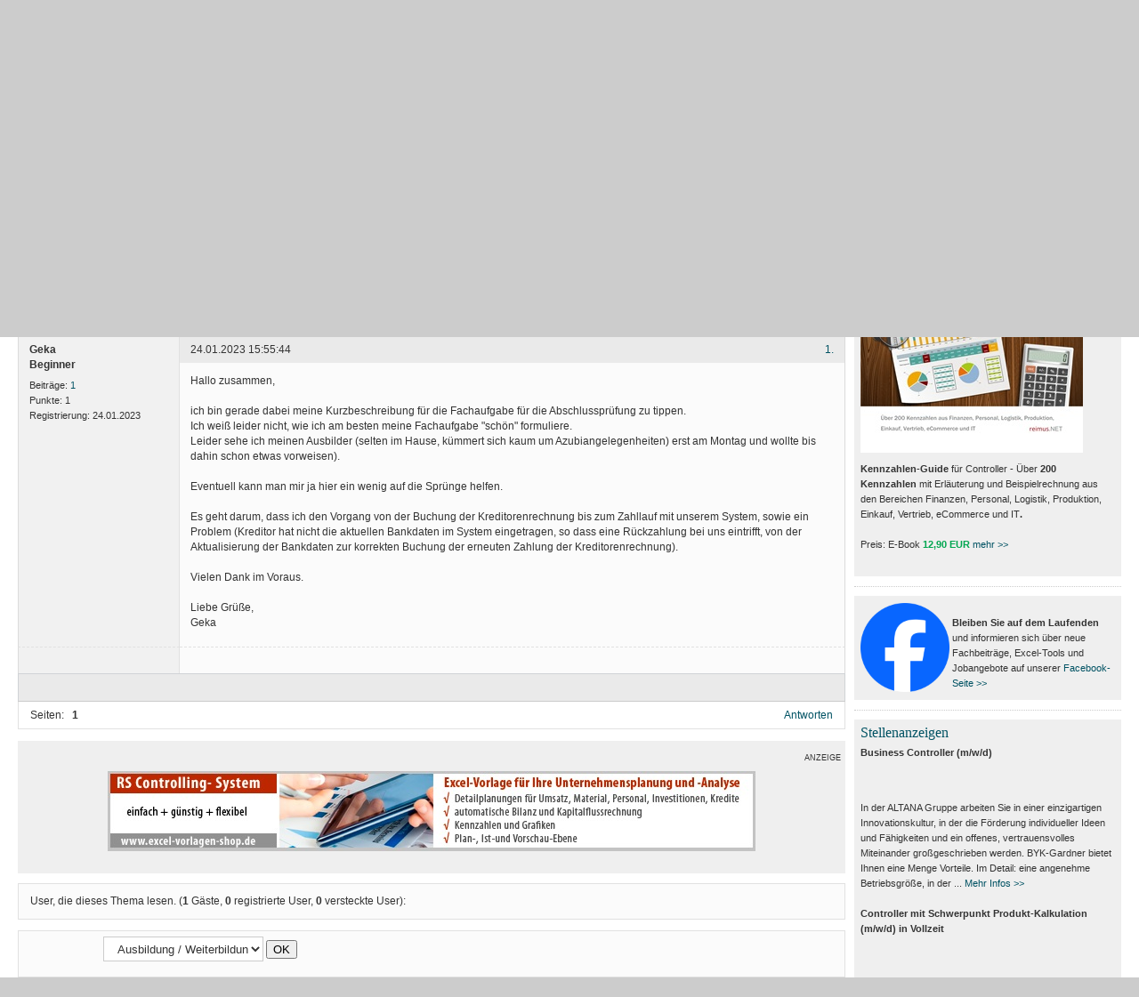

--- FILE ---
content_type: text/html; charset=UTF-8
request_url: https://www.rechnungswesen-portal.de/Forum/messages/ausbildung-weiterbildung-buchhalter-bilanzbuchhalter::37/kurzbeschreibung-fuer-die-fachaufgabe-abschlusspruefung-ihk::14974/message52717/
body_size: 18705
content:
<!DOCTYPE html  >
<html xmlns="https://www.w3.org/1999/xhtml" lang="de">
<head>
	<meta name="viewport" content="width=device-width, initial-scale=1.0" />
	<meta http-equiv="Content-Type" content="text/html; charset=UTF-8" />
<meta name="robots" content="index, follow" />
<meta name="keywords" content="Abschlussprüfung Fachaufgabe Kurzbeschreibung" />
<meta name="description" content="Thema der Fachaufgabe" />
<script type="e79884d3bc758c696e618d5c-text/javascript" data-skip-moving="true">(function(w, d, n) {var cl = "bx-core";var ht = d.documentElement;var htc = ht ? ht.className : undefined;if (htc === undefined || htc.indexOf(cl) !== -1){return;}var ua = n.userAgent;if (/(iPad;)|(iPhone;)/i.test(ua)){cl += " bx-ios";}else if (/Windows/i.test(ua)){cl += ' bx-win';}else if (/Macintosh/i.test(ua)){cl += " bx-mac";}else if (/Linux/i.test(ua) && !/Android/i.test(ua)){cl += " bx-linux";}else if (/Android/i.test(ua)){cl += " bx-android";}cl += (/(ipad|iphone|android|mobile|touch)/i.test(ua) ? " bx-touch" : " bx-no-touch");cl += w.devicePixelRatio && w.devicePixelRatio >= 2? " bx-retina": " bx-no-retina";var ieVersion = -1;if (/AppleWebKit/.test(ua)){cl += " bx-chrome";}else if (/Opera/.test(ua)){cl += " bx-opera";}else if (/Firefox/.test(ua)){cl += " bx-firefox";}ht.className = htc ? htc + " " + cl : cl;})(window, document, navigator);</script>


<link href="/bitrix/cache/css/s2/fm_tpl1_responsive/page_6348591d00e291036a8955b6a18336af/page_6348591d00e291036a8955b6a18336af_v1.css?175751058334253" type="text/css"  rel="stylesheet" />
<link href="/bitrix/cache/css/s2/fm_tpl1_responsive/template_3658bd93d0075a119722a315a28efde9/template_3658bd93d0075a119722a315a28efde9_v1.css?175751058391809" type="text/css"  data-template-style="true" rel="stylesheet" />







<!--[if IE 6]><link type="text/css" href="/bitrix/templates/fm_tpl1_responsive/template_styles_ie6.css" rel="stylesheet" /><![endif]-->
	<title>Kurzbeschreibung für die Fachaufgabe Abschlussprüfung IHK</title>

    <!-- Cloudflare Web Analytics -->
<!-- End Cloudflare Web Analytics -->


</head>
<body>
<div id="panel"></div>


<!--'start_frame_cache_y0XwfU'--><!--'end_frame_cache_y0XwfU'-->
<div id="cp_outer">

	
		<div class="top-banners">
				<div class="banner-bigsize">
			<!--'start_frame_cache_2DJmFo'--><!--'end_frame_cache_2DJmFo'-->		</div> <!-- End of .banner-bigsize -->

				<div class="skyscraper">
		  	<!--'start_frame_cache_ALOAcH'--><!--'end_frame_cache_ALOAcH'-->		</div> <!-- End of .skyscraper -->
	</div> <!-- End of .top-banners -->


  <div id="cp_inner">
    <div id="container_header">


	<div class="header_top">
		<div class="cp-logo">
			<a href="/"><span class="cp-rot">Rechnungswesen</span>
			<span class="cp-grau">-Portal.de</span></a>
			<h2>Alles zum Thema Rechnungswesen</h2>
			<!-- <img src="" width="" height="" alt="ControllingPortal.de" title="ControllingPortal.de - Alles &uumle;ber Controlling" /> -->
			<div class="banner_header_logo">
							</div>
		</div>
        <div id="search">
        	
			<div class="top_search">
				<form method="get" action="/Suche/search.php">
				  <input name="q" type="text" size="30" class="input_text" />
				  <input name="goButton" type="submit" class="submit" value="Suche" />
				</form>
			</div>
        </div>

        <div id="content_home">
        	<!--'start_frame_cache_LkGdQn'-->
<div class="menu_top-right">
<a href="/register/index.php">Mitglied werden</a><span class="divider">|</span><a href="/premium/">Premium-Bereich</a><span class="divider">|</span><a href="/Mitmachen/autoren.php">Autoren</a><span class="divider">|</span><a href="/Werbung/Buchen/">Werbung buchen</a><span class="divider">|</span></div>
<!--'end_frame_cache_LkGdQn'-->        	<a href="/personal/" class="link-login" title="Login">Login</a>
						        </div>
	</div> <!-- End .header_top -->

	<div id="main_nav">
		<!--'start_frame_cache_XEVOpk'-->
<ul id="horizontal-multilevel-menu">

	
				
						<li class="root-item"><a href="/News/" class="root-item">News</a>
			<ul>
		
					
		
	
							
										<li><a href="/News/index.php">Buchhalter-News</a></li>
						
					
	
							
										<li><a href="/News/Archiv/">Archiv</a></li>
						
					
	
							
										<li><a href="/News/News%20eintragen1/">News eintragen</a></li>
						
					
	
							
										<li class=" item-last"><a href="/Werbung/Newsletter/">Newsletter</a></li>
						
					
					</ul></li>	
							
										<li class="root-item-selected"><a href="/Forum/" class="root-item-selected">Forum</a></li>
			
									
					
	
				
						<li class="root-item"><a href="/Fachinfo/" class="root-item">Fachinfo</a>
			<ul>
		
					
		
	
							
										<li><a href="/Fachinfo/Grundlagen/">Grundlagen</a></li>
						
					
	
							
										<li><a href="/Fachinfo/Buchungssaetze/">Buchungssätze</a></li>
						
					
	
							
										<li><a href="/Fachinfo/Anlagevermoegen/">Anlagevermoegen</a></li>
						
					
	
							
										<li><a href="/Fachinfo/Umlaufvermoegen/">Umlaufvermoegen</a></li>
						
					
	
							
										<li><a href="/Fachinfo/Eigenkapital/">Eigenkapital</a></li>
						
					
	
							
										<li><a href="/Fachinfo/Rueckstellungen/">Rueckstellungen</a></li>
						
					
	
							
										<li><a href="/Fachinfo/Verbindlichkeiten/">Verbindlichkeiten</a></li>
						
					
	
							
										<li><a href="/Fachinfo/RAP-und-SoPo/">RAP und SoPo</a></li>
						
					
	
							
										<li><a href="/Fachinfo/Jahresabschluss/">Jahresabschluss</a></li>
						
					
	
							
										<li><a href="/Fachinfo/IAS--IFRS--US-GAAP/">IAS/ IFRS/ US-GAAP</a></li>
						
					
	
							
										<li><a href="/Fachinfo/Konsolidierung/">Konsolidierung</a></li>
						
					
	
							
										<li><a href="/Fachinfo/Steuern/">Steuern</a></li>
						
					
	
							
										<li><a href="/Fachinfo/Umsatzsteuer/">Umsatzsteuer</a></li>
						
					
	
							
										<li><a href="/Fachinfo/Firmenwagen-Fahrtenbuch/">Firmenwagen / Fahrtenbuch</a></li>
						
					
	
							
										<li><a href="/Fachinfo/Betriebspruefung/">Betriebspruefung</a></li>
						
					
	
							
										<li><a href="/Fachinfo/Interne-Revision/">Interne Revision</a></li>
						
					
	
							
										<li><a href="/Fachinfo/ERP-Software/">ERP-Software</a></li>
						
					
	
							
										<li><a href="/Fachinfo/Gesetze/">Gesetze</a></li>
						
					
	
							
										<li><a href="/Fachinfo/Arbeitsmarkt/">Arbeitsmarkt</a></li>
						
					
	
							
										<li><a href="/Fachinfo/Bilanzbegriffe/">Bilanzbegriffe</a></li>
						
					
	
							
										<li><a href="/Fachinfo/artikel-serien/">Artikel-Serien</a></li>
						
					
	
							
										<li class=" item-last"><a href="/Fachinfo/Glossar/">Stichwortverzeichnis</a></li>
						
					
					</ul></li>	
				
						<li class="root-item"><a href="/Marktplatz/" class="root-item">Marktplatz</a>
			<ul>
		
					
		
	
							
										<li><a href="/Marktplatz/index.php">Marktplatz-Übersicht</a></li>
						
					
	
							
										<li><a href="/Marktplatz/Software/">Software</a></li>
						
					
	
							
										<li><a href="/Marktplatz/Excel-Tools/">Excel-Tools</a></li>
						
					
	
							
										<li><a href="/Marktplatz/Seminare/">Seminare</a></li>
						
					
	
							
										<li><a href="/Marktplatz/Tagungen/">Tagungen</a></li>
						
					
	
							
										<li><a href="/Marktplatz/Stellenmarkt/">Stellenmarkt</a></li>
						
					
	
							
										<li><a href="/Marktplatz/Inkassobueros/">Inkassobüros</a></li>
						
					
	
							
										<li><a href="/Marktplatz/Firmenauskunft/">Firmenauskunft</a></li>
						
					
	
							
										<li><a href="/Marktplatz/Buecher/">Bücher</a></li>
						
					
	
							
										<li><a href="/Marktplatz/Zeitschriften/">Zeitschriften</a></li>
						
					
	
							
										<li><a href="/Marktplatz/Verbaende/">Verbände</a></li>
						
					
	
							
										<li class=" item-last"><a href="/Werbung/Buchen/">Eintrag buchen</a></li>
						
					
					</ul></li>	
							
										<li class="root-item"><a href="/Marktplatz/Stellenmarkt/" class="root-item">Karriere / Stellenmarkt</a></li>
			
									
					
	
							
										<li class="root-item"><a href="/Marktplatz/Excel-Tools/" class="root-item">Excel-Vorlagen</a></li>
			
									
					
	
							
										<li class="root-item"><a href="/Fachinfo/Glossar/" class="root-item">Glossar</a></li>
			
									
					</ul><!--'end_frame_cache_XEVOpk'-->		<a href="#" id="main_nav_toggle"><i class="bars"></i></a>
    </div> <!-- End #main_nav -->

</div> <!-- End #container_header -->

	<div class="banner_header_top_wrapper">
                <!--'start_frame_cache_MoecjV'--><!--'end_frame_cache_MoecjV'-->        		<div class="clear"></div>
    </div> <!-- End of .banner_header_top_wrapper -->
      <div class="container_body forum">
        <div class="banner_content_top">
                    </div> <!-- End of .banner_content_top -->
        <div id="container_center">
            <div class="content_center">
            				<!-- show breadcrumbs -->
				<div class="breadcrumb">
			    <a href="/" title="Home">Home</a> / <a href="/Forum/" title="Forum">Forum</a> / <a href="/Forum/group1/" title="Allgemeine Foren">Allgemeine Foren</a> / <a href="/Forum/ausbildung-weiterbildung-buchhalter-bilanzbuchhalter::37/" title="Ausbildung / Weiterbildung Buchhalter / Bilanzbuchhalter">Ausbildung / Weiterbildung Buchhalter / Bilanzbuchhalter</a> / Kurzbeschreibung für die Fachaufgabe Abschlussprüfung IHK	  			</div> <!-- End of .breadcrumbs -->

              <h1>Kurzbeschreibung für die Fachaufgabe Abschlussprüfung IHK</h1>


<blockquote><blockquote> </blockquote></blockquote>        <div class="forum-info-box forum-menu-box">
	<div class="forum-info-box-inner">
		        	<span class="forum-menu-item forum-menu-newtopics"><a href="?login=yes" title="Login">Login</a>&nbsp;</span>
        	<span class="forum-menu-item forum-menu-newtopics"><a href="/register/index.php" title="Registrieren">Registrieren</a>&nbsp;</span>
   		<span class="forum-menu-item forum-menu-item-first forum-menu-search"><a href="/Forum/search/"><span>Suchen</span></a>&nbsp;</span>
		<span class="forum-menu-item  forum-menu-users"><a href="/Forum/users/"><span>User</span></a>&nbsp;</span>
		<span class="forum-menu-item forum-menu-item-last forum-menu-rules"><a href="/Forum/rules/"><span>Regeln</span></a>&nbsp;</span>
	</div>
        <div class="new-topic-menu">
        <form method="post" id="forumlist_form" onsubmit="if (!window.__cfRLUnblockHandlers) return false; location.href = $(this).find('select option:selected').val()+'?register=Y'; return false;" data-cf-modified-e79884d3bc758c696e618d5c-="">
                <span>Neues Thema in folgender Kategorie</span>
            <select required name="forumlist">
                <option value=""></option>
                                <option value="/Forum/topic/add/kommentare-fuer-fachinfo::7/">Kommentare für Fachinfo</option>
                                <option value="/Forum/topic/add/kommentare-fuer-news::8/">Kommentare für News</option>
                                <option value="/Forum/topic/add/nutzermeinungen-anregungen::23/">Nutzermeinungen / Anregungen</option>
                                <option value="/Forum/topic/add/grundlagen-rechnungswesen::24/">Grundlagen Rechnungswesen</option>
                                <option value="/Forum/topic/add/jahresabschluss-anhang-und-lagebericht::25/">Jahresabschluss, Anhang und Lagebericht</option>
                                <option value="/Forum/topic/add/ias-ifrs-us-gaap::26/">IAS / IFRS / US-GAAP</option>
                                <option value="/Forum/topic/add/sonstige-steuern-steuerrecht-allgemein::27/">Sonstige Steuern / Steuerrecht allgemein</option>
                                <option value="/Forum/topic/add/rueckstellungen-und-ruecklagen::28/">Rückstellungen und Rücklagen</option>
                                <option value="/Forum/topic/add/sonstiges::29/">Sonstiges</option>
                                <option value="/Forum/topic/add/abschreibungen-und-afa-tabellen::30/">Abschreibungen und AfA Tabellen</option>
                                <option value="/Forum/topic/add/einnahmen-ueberschuss-rechnung-euer::31/">Einnahmen-Überschuss-Rechnung (EÜR)</option>
                                <option value="/Forum/topic/add/rechnungswesen-software::32/">Rechnungswesen Software</option>
                                <option value="/Forum/topic/add/buchhalters-arbeitswelt::34/">Buchhalter´s Arbeitswelt</option>
                                <option value="/Forum/topic/add/office-anwendungen-excel-word::35/">Office-Anwendungen (Excel, Word ...)</option>
                                <option value="/Forum/topic/add/buchungssaetze::36/">Buchungssätze</option>
                                <option value="/Forum/topic/add/ausbildung-weiterbildung-buchhalter-bilanzbuchhalter::37/">Ausbildung / Weiterbildung Buchhalter / Bilanzbuchhalter</option>
                                <option value="/Forum/topic/add/lohn-und-gehaltsabrechnung::38/">Lohn- und Gehaltsabrechnung</option>
                                <option value="/Forum/topic/add/konzernrechnungslegung-konsolidierung::78/">Konzernrechnungslegung / Konsolidierung</option>
                                <option value="/Forum/topic/add/umsatzsteuer::96/">Umsatzsteuer</option>
                                <option value="/Forum/topic/add/ertragssteuern::97/">Ertragssteuern</option>
                            </select>
            <input type="submit" value="anlegen">
        </form>
    </div>
</div>
<div class="forum-breadcrumb forum-breadcrumb-top"><span class="forum-crumb-item forum-crumb-first"><a href="/Forum/" title="Forum">Forum</a></span> <span class="forum-crumb-item"> <span>&raquo;&nbsp;</span><a href="/Forum/group1/" title="Allgemeine Foren">Allgemeine Foren</a></span> <span class="forum-crumb-item"> <span>&raquo;&nbsp;</span><a href="/Forum/ausbildung-weiterbildung-buchhalter-bilanzbuchhalter::37/" title="Ausbildung / Weiterbildung Buchhalter / Bilanzbuchhalter">Ausbildung / Weiterbildung Buchhalter / Bilanzbuchhalter</a></span></div> <!--'start_frame_cache_5YgOFQ'--><div class="forum-navigation-box forum-navigation-top">
	<div class="forum-page-navigation">
			<span class="forum-page-title">Seiten:</span>
		<span class="forum-page-first forum-page-current">1</span>
	</div>
<div class="forum-new-post">
		<a href="/Forum/messages/ausbildung-weiterbildung-buchhalter-bilanzbuchhalter::37/kurzbeschreibung-fuer-die-fachaufgabe-abschlusspruefung-ihk::14974/message52717/index.php?register=Y"><span>Antworten</span></a>
	</div>
		<div class="forum-clear-float"></div>
</div>
<div class="forum-header-box">
	<div class="forum-header-options">
	</div>
	<div class="forum-header-title"><span>
Kurzbeschreibung für die Fachaufgabe Abschlussprüfung IHK, Thema der Fachaufgabe	</span></div>





</div>

<div class="forum-block-container">
	<div class="forum-block-outer">
		<div class="forum-block-inner">
			<table cellspacing="0" border="0" class="forum-post-table forum-post-first forum-post-last forum-post-odd " id="message52717">
				<tbody>
					<tr>
						<td class="forum-cell-user">
							<div class="forum-user-info">
								<div class="forum-user-name"><span>Geka</span></div>
								<div class="forum-user-guest-avatar"><!-- ie --></div>
								<div class="forum-user-status forum-user-RESIDENT-status"><span>Beginner</span></div>
								<div class="forum-user-additional">
									<span>Beiträge: <span><a href="/Forum/user/45609/post/all/">1</a></span></span>
									<span>Punkte: <span>1</span></span>
									<span>Registrierung: <span>24.01.2023</span></span>
								</div>
							</div>
						</td>
						<td class="forum-cell-post">
							<div class="forum-post-date">
								<div class="forum-post-number"><a href="//www.rechnungswesen-portal.de/Forum/messages/ausbildung-weiterbildung-buchhalter-bilanzbuchhalter::37/kurzbeschreibung-fuer-die-fachaufgabe-abschlusspruefung-ihk::14974/message52717/#message52717" onclick="if (!window.__cfRLUnblockHandlers) return false; prompt(oText['ml'], this.href); return false;" title="Link" rel="nofollow" data-cf-modified-e79884d3bc758c696e618d5c-="">1.</a></div>
								<span>24.01.2023 15:55:44</span>
							</div>
							<div class="forum-post-entry">
								<div class="forum-post-text" id="message_text_52717">Hallo zusammen, <br /><br />ich bin gerade dabei meine Kurzbeschreibung für die Fachaufgabe für die Abschlussprüfung zu tippen. <br />Ich weiß leider nicht, wie ich am besten meine Fachaufgabe "schön" formuliere. <br />Leider sehe ich meinen Ausbilder (selten im Hause, kümmert sich kaum um Azubiangelegenheiten) erst am Montag und wollte bis dahin schon etwas vorweisen).<br /><br />Eventuell kann man mir ja hier ein wenig auf die Sprünge helfen.<br /><br />Es geht darum, dass ich den Vorgang von der Buchung der Kreditorenrechnung bis zum Zahllauf mit unserem System, sowie ein Problem (Kreditor hat nicht die aktuellen Bankdaten im System eingetragen, so dass eine Rückzahlung bei uns eintrifft, von der Aktualisierung der Bankdaten zur korrekten Buchung der erneuten Zahlung der Kreditorenrechnung).<br /><br />Vielen Dank im Voraus. <br /><br />Liebe Grüße, <br />Geka</div>
							</div>
						</td>
					</tr>
					<tr>
						<td class="forum-cell-contact">
							<div class="forum-contact-links">
&nbsp;
							</div>
						</td>
						<td class="forum-cell-actions">
							<div class="forum-action-links">
							&nbsp;
							</div>
						</td>
					</tr>
				</tbody>
				 <tfoot>
					<tr>
						<td colspan="5" class="forum-column-footer">
							<div class="forum-footer-inner">
							&nbsp;
							</div>
						</td>
					</tr>
				</tfoot>
			</table>
		</div>
	</div>
</div>
<div class="forum-navigation-box forum-navigation-bottom">
	<div class="forum-page-navigation">
			<span class="forum-page-title">Seiten:</span>
		<span class="forum-page-first forum-page-current">1</span>
	</div>

	
<div class="forum-new-post">
		<a href="/Forum/messages/ausbildung-weiterbildung-buchhalter-bilanzbuchhalter::37/kurzbeschreibung-fuer-die-fachaufgabe-abschlusspruefung-ihk::14974/message52717/index.php?register=Y"><span>Antworten</span></a>
	</div>
		<div class="forum-clear-float"></div>
</div>

<div class="no-line"></div><div class="advert">	<div class="gray">
		<div class="smallText anzeigen">Anzeige</div>
		<div class="clear"></div>
		<div class="content_ad_center_wrapper">
    		<div class="content_ad_center"><a href="/Marktplatz/Excel-Tools/RS-Controlling-System.html" target="_blank" ><img alt="RS Controlling System" title="RS Controlling System" src="/upload/rk/842/lrpmr7zsy1b2ms2dyuo09yk36bdheytd/rs_controlling_system_728x90_1_mit_Rand.jpg" width="728" height="90" style="border:0;" /></a></div>
		</div>
	</div>
	</div><div class="no-line"></div><div class="forum-info-box forum-users-online">
	<div class="forum-info-box-inner">
		<span class="forum-users-online">User, die dieses Thema lesen. (<span>1</span> Gäste, <span>0</span> registrierte User, <span>0</span> versteckte User): </span>
	</div>
</div>
<div class="forum-info-box forum-main-footer">
	<div class="forum-info-box-inner">
		<div class="forum-rapid-access-items">
			<form action="/Forum/index.php" method="GET" class="forum-form">
			<input type="hidden" name="buf_fid" value="37" />
			<input type="hidden" name="rapid_access" value="Y" />
			<select name="FID" class="forum-selector-single" onclick="if (!window.__cfRLUnblockHandlers) return false; if(this.value!=this.form.buf_fid.value){this.form.submit()}" data-cf-modified-e79884d3bc758c696e618d5c-="">
				<option value="GID_1"  class="groups level1">Allgemeine Foren</option>
				<option value="24"  class="forum level1">&nbsp;&nbsp;&nbsp;Grundlagen Rechnungswesen</option>
				<option value="36"  class="forum level1">&nbsp;&nbsp;&nbsp;Buchungssätze</option>
				<option value="31"  class="forum level1">&nbsp;&nbsp;&nbsp;Einnahmen-Überschuss-Rechnung (EÜR)</option>
				<option value="30"  class="forum level1">&nbsp;&nbsp;&nbsp;Abschreibungen und AfA Tabellen</option>
				<option value="28"  class="forum level1">&nbsp;&nbsp;&nbsp;Rückstellungen und Rücklagen</option>
				<option value="25"  class="forum level1">&nbsp;&nbsp;&nbsp;Jahresabschluss, Anhang und Lagebericht</option>
				<option value="78"  class="forum level1">&nbsp;&nbsp;&nbsp;Konzernrechnungslegung / Konsolidierung</option>
				<option value="26"  class="forum level1">&nbsp;&nbsp;&nbsp;IAS / IFRS / US-GAAP</option>
				<option value="38"  class="forum level1">&nbsp;&nbsp;&nbsp;Lohn- und Gehaltsabrechnung</option>
				<option value="34"  class="forum level1">&nbsp;&nbsp;&nbsp;Buchhalter´s Arbeitswelt</option>
				<option value="37" selected='selected' class="forum level1 active">&nbsp;&nbsp;&nbsp;Ausbildung / Weiterbildung Buchhalter / Bilanzbuchhalter</option>
				<option value="32"  class="forum level1">&nbsp;&nbsp;&nbsp;Rechnungswesen Software</option>
				<option value="97"  class="forum level1">&nbsp;&nbsp;&nbsp;Ertragssteuern</option>
				<option value="96"  class="forum level1">&nbsp;&nbsp;&nbsp;Umsatzsteuer</option>
				<option value="27"  class="forum level1">&nbsp;&nbsp;&nbsp;Sonstige Steuern / Steuerrecht allgemein</option>
				<option value="35"  class="forum level1">&nbsp;&nbsp;&nbsp;Office-Anwendungen (Excel, Word ...)</option>
				<option value="29"  class="forum level1">&nbsp;&nbsp;&nbsp;Sonstiges</option>
				<option value="23"  class="forum level1">&nbsp;&nbsp;&nbsp;Nutzermeinungen / Anregungen</option>
				<option value="GID_2"  class="groups level1">Foren für Kommentare</option>
				<option value="8"  class="forum level1">&nbsp;&nbsp;&nbsp;Kommentare für News</option>
				<option value="7"  class="forum level1">&nbsp;&nbsp;&nbsp;Kommentare für Fachinfo</option>
			</select>
			<input type="submit" value="OK" />
			</form>
		</div>
		<div class="forum-clear-float"></div>
	</div>
</div>
<!--'end_frame_cache_5YgOFQ'--> 

<br>
<h3>News</h3>
<hr>
<div class="news-list">
		<p class="news-item" id="bx_3218110189_1067370">
						<a href="/News/stellplatzmiete-fuer-firmenwagen-mindert-nicht-den-vorteil-der-privaten-nutzung.html"><img
						class="preview_picture"
						border="0"
						src="/upload/iblock/efa/b2dtom74raipnui4tg5txaeffpd0l5rv/auto_geld_pm_Alessandro_Bianco_400x300.jpg"
						width="400"
						height="300"
						alt="Stellplatzmiete für Firmenwagen mindert nicht den Vorteil der privaten Nutzung"
						title="Stellplatzmiete für Firmenwagen mindert nicht den Vorteil der privaten Nutzung"
						
						/></a>
                
        
        
		        <a href="/News/stellplatzmiete-fuer-firmenwagen-mindert-nicht-den-vorteil-der-privaten-nutzung.html" class="name" style="color:#666666"><b>Stellplatzmiete für Firmenwagen mindert nicht den Vorteil der privaten Nutzung</b></a>
		
							
                Die Kosten für einen Stellplatz, den der Arbeitgeber anbietet, mindern nicht den geldwerten Vorteil durch die Nutzung eines Dienstwagens für private Fahrten. Stattdessen würde die kostenlose oder vergünstigte......
         
				
	</p>
		<p class="news-item" id="bx_3218110189_1067363">
						<a href="/News/fuenf-trends-die-den-arbeitsmarkt-2026-praegen-werden.html"><img
						class="preview_picture"
						border="0"
						src="/upload/iblock/387/mg4tqc9tbdfw6hghj2s65q9y55tiyui8/Gehalt_Frau_pm_Markus_Mainka_16526420_5760x3840.jpg"
						width="400"
						height="266"
						alt="Fünf Trends, die den Arbeitsmarkt 2026 prägen werden"
						title="Fünf Trends, die den Arbeitsmarkt 2026 prägen werden"
						
						/></a>
                
        
        
		        <a href="/News/fuenf-trends-die-den-arbeitsmarkt-2026-praegen-werden.html" class="name" style="color:#666666"><b>Fünf Trends, die den Arbeitsmarkt 2026 prägen werden</b></a>
		
							
                Arbeitnehmer haben für 2026 eine ganz klare Vorstellung davon, was sie von ihren Arbeitgebern erwarten. Neben Stabilität wollen sie Flexibilität und neue Vergütungsmodelle. Die Arbeitgeber fordern im ......
         
				
	</p>
		<p class="news-item" id="bx_3218110189_1067293">
						<a href="/News/unstoppable-finance-wie-die-finanzfunktion-zum-motor-der-unternehmenszukunft-wird.html"><img
						class="preview_picture"
						border="0"
						src="/upload/iblock/b15/f8bymy9o1lh95ejs31v8af4nhrusr17y/stock_image_227009366_M_Smarterpix_AndrewLozovyi.jpg"
						width="400"
						height="266"
						alt="Unstoppable Finance: Wie die Finanzfunktion zum Motor der Unternehmenszukunft wird"
						title="Unstoppable Finance: Wie die Finanzfunktion zum Motor der Unternehmenszukunft wird"
						
						/></a>
                
        
        
		        <a href="/News/unstoppable-finance-wie-die-finanzfunktion-zum-motor-der-unternehmenszukunft-wird.html" class="name" style="color:#666666"><b>Unstoppable Finance: Wie die Finanzfunktion zum Motor der Unternehmenszukunft wird</b></a>
		
							
                Lange galt die Finanzfunktion als Hüterin der Vergangenheit – verantwortlich für das präzise Erfassen, Prüfen und Berichten bereits geschehener Geschäftsvorfälle. Diese Rolle war essenziell, aber im Kern......
         
				
	</p>
</div>
<br>
<h3>Aktuelle Stellenangebote</h3>
<hr>
<div class="news-list">
		<p class="news-item" id="bx_651765591_1067380">
    
        
        
		        <a href="/Marktplatz/Stellenmarkt/Jobangebote/Controller-im-Bereich-Grosshandel-m-w-d.html" class="name" style="color:#666666"><b>Controller im Bereich Großhandel (m/w/d)</b></a>
		
							
                Die Fleurop AG ist seit über 100 Jahren mit großem Erfolg Marktführer im Segment der Blumengrüße. Innerhalb der grünen Branche ist Fleurop zu einem der bedeutendsten Unternehmen gewachsen, welches den......
         
				
	</p>
		<p class="news-item" id="bx_651765591_1067377">
    
        
        
		        <a href="/Marktplatz/Stellenmarkt/Jobangebote/Produktionscontroller-m-w-d-25.html" class="name" style="color:#666666"><b>Produktionscontroller (m/w/d)</b></a>
		
							
                Qualität, Innovationskraft, Knowhow, Leidenschaft und Fairness - sind Sie motiviert, diese Werte mitzutragen? Die Sanner Gruppe ist ein global agierendes Unternehmen im Bereich HealthCare, mit Hauptsi......
         
				
	</p>
		<p class="news-item" id="bx_651765591_1067372">
    
        
        
		        <a href="/Marktplatz/Stellenmarkt/Jobangebote/Bilanzbuchhalter-m-w-d-in-der-Finanzbuchhaltung.html" class="name" style="color:#666666"><b>Bilanzbuchhalter (m/w/d) in der Finanzbuchhaltung</b></a>
		
							
                Als Energiewendeunternehmen legen wir gemeinsam das Fundament für eine zukunftsfähige und funktionierende Energieversorgung, sichern Wohlstand in unserer Region, leisten einen entscheidenden Beitrag f......
         
				
	</p>
		<p class="news-item" id="bx_651765591_1067366">
    
        
        
		        <a href="/Marktplatz/Stellenmarkt/Jobangebote/Beteiligungscontroller-in-1.html" class="name" style="color:#666666"><b>Beteiligungscontroller:in</b></a>
		
							
                Börsennotierte Führungsgesellschaft einer mittelständisch geprägten Unternehmensgruppe mit aktuell 46 unmittelbaren Beteiligungen in den Segmenten Engineering, Infrastructure und Material Solutions, N......
         
				
	</p>
		<p class="news-item" id="bx_651765591_1067359">
    
        
        
		        <a href="/Marktplatz/Stellenmarkt/Jobangebote/Sachbearbeiter-in-m-w-d-Buchhaltung-1.html" class="name" style="color:#666666"><b>Sachbearbeiter/in (m/w/d) Buchhaltung</b></a>
		
							
                Die Berufsgenossenschaft Rohstoffe und chemische Industrie &#40;BG RCI&#41; ist ein Teil der deutschen Sozialversicherung. Wir sind ein gesetzlicher Unfallversicherungsträger und zuständig für bundesw......
         
				
	</p>
		<p class="news-item" id="bx_651765591_1067325">
    
        
        
		        <a href="/Marktplatz/Stellenmarkt/Jobangebote/Head-of-Finance.html" class="name" style="color:#666666"><b>Head of Finance</b></a>
		
							
                Unser dynamisch wachsendes Konstruktionsbüro mit rund 80 Mitarbeitenden und vier Standorten in Deutschland sucht ein Head of Finance zur Unterstützung der Geschäftsführung. Die Kernkompetenzen des Unt......
         
				
	</p>
</div>

                <div class="clear"></div>
        </div>
        <div class="clear"></div>
    </div><!--end container_center -->
    
                            <div id="container_right">
        <!--'start_frame_cache_5JRkcQ'--><!--'end_frame_cache_5JRkcQ'-->    
        <div class="skyscraper_alone">
            <!--'start_frame_cache_uMP05O'--><!--'end_frame_cache_uMP05O'-->        </div>

                                    
        <!-- TIP1-->
        <!--'start_frame_cache_hG8wzQ'-->	<div class="gray">
		<div class="smallText anzeigen"></div>
		<div class="content_right"><a target="_blank" href="https://myablefy.com/s/reimusnet/kennzahlen-guide-fuer-controller/payment"><img width="250" alt="kennzahlen-guide_titel_250px.jpg" src="/upload/medialibrary/92c/1i6ka9m4uvnkp1j858ijrd83bzj77sbz/kennzahlen_guide_titel_250px.jpg" height="374" title="kennzahlen-guide_titel_250px.jpg"></a><br>
 <b>Kennzahlen-Guide</b> für Controller -&nbsp;Über <b>200 Kennzahlen</b>&nbsp;mit Erläuterung und Beispielrechnung aus den Bereichen Finanzen, Personal, Logistik, Produktion, Einkauf, Vertrieb, eCommerce und IT<b>.</b><br>
 <br>
 Preis: E-Book <b><span style="color: #00a650;">12,90 EUR</span></b> <a href="https://myablefy.com/s/reimusnet/kennzahlen-guide-fuer-controller/payment" target="_blank">mehr &gt;&gt;</a><br>
 <br></div>
	</div>
<!--'end_frame_cache_hG8wzQ'-->        <div class="line"></div>
        <!-- WERBEBOXEN -->
        <!--'start_frame_cache_bB3l5w'--><!--'end_frame_cache_bB3l5w'-->        <!--'start_frame_cache_3edcRS'--><!--'end_frame_cache_3edcRS'-->
        <!--'start_frame_cache_d6Rxiu'--><!--'end_frame_cache_d6Rxiu'-->        
        <!--'start_frame_cache_nR5jbp'--><!--'end_frame_cache_nR5jbp'-->
        <!-- Tip-Boxen-->
        <!--'start_frame_cache_juIq9Z'-->	<div class="gray">
		<div class="smallText anzeigen"></div>
		<div class="content_right"><img width="100" alt="Facebook_Logo_Primary.png" src="/upload/medialibrary/8bb/p5d6jygd7ackn6ckak2w2vcslg53h43l/Facebook_Logo_Primary.png" height="100" title="Facebook_Logo_Primary.png" align="left" class="img-bottom-left_small_margin"><br>
 <b>Bleiben Sie auf dem Laufenden</b> und informieren sich über neue Fachbeiträge, Excel-Tools und Jobangebote auf unserer <a href="https://www.facebook.com/Rechnungswesenportal.de" target="_blank">Facebook-Seite &gt;&gt;</a><br></div>
	</div>
<!--'end_frame_cache_juIq9Z'-->        <div class="line"></div>
	  <!--'start_frame_cache_J24X0i'-->
<div class="gray">
    <div class="content_right">
        <h4><span class="h4-right"><a href="/Marktplatz/Stellenmarkt/" target="_blank">Stellenanzeigen</a></span></h4>
                            <b>Business Controller (m/w/d)</b><br>
                            <a href="/Marktplatz/Stellenmarkt/Jobangebote/Business-Controller-m-w-d-23.html?clear=Y&frame=Y" target="_blank"><img alt="" src="/upload/iblock/7c7/s0fnm4qvbg458m9lanfjgw86la81ymkt/logo_treffer.png" title="Business Controller (m/w/d)"
 				                    align="middle" 
                                    class="ER_fcXODl"></a>
                                    <div class="clear"></div>
                                        In der ALTANA Gruppe arbeiten Sie in einer einzigartigen Innovationskultur, in der die Förderung individueller Ideen und Fähigkeiten und ein offenes, vertrauensvolles Miteinander großgeschrieben werden. BYK-Gardner bietet Ihnen eine Menge Vorteile. Im Detail: eine angenehme Betriebsgröße, in der ...                            <a href="/Marktplatz/Stellenmarkt/Jobangebote/Business-Controller-m-w-d-23.html?clear=Y&frame=Y" target="_blank">Mehr Infos >></a>
                        <br><br>
                            <b>Controller mit Schwerpunkt Produkt-Kalkulation (m/w/d) in Vollzeit</b><br>
                            <a href="/Marktplatz/Stellenmarkt/Jobangebote/Controller-mit-Schwerpunkt-Produkt-Kalkulation-m-w-d-in-Vollzeit.html?clear=Y&frame=Y" target="_blank"><img alt="" src="/upload/iblock/896/3p2xxi37rsv9u0ihamlqjwa9cwdi7iej/logo_treffer.png" title="Controller mit Schwerpunkt Produkt-Kalkulation (m/w/d) in Vollzeit"
 				                    align="middle" 
                                    class="ER_fcXODl"></a>
                                    <div class="clear"></div>
                                        Wir, die Gubor-Gruppe, gehören als erfolgreiches, familiengeführtes Unternehmen mit rund 1.500 Mitarbeitern europaweit zu den Marktführern von Süßwarenartikeln. Unsere Produkte fertigen wir an fünf Standorten in Deutschland sowie einem Standort in Polen. Dabei setzen wir sowohl in der Beschaffung...                            <a href="/Marktplatz/Stellenmarkt/Jobangebote/Controller-mit-Schwerpunkt-Produkt-Kalkulation-m-w-d-in-Vollzeit.html?clear=Y&frame=Y" target="_blank">Mehr Infos >></a>
                        <br><br>
                            <b>Leitung Hauptabteilung Controlling (m/w/d)</b><br>
                            <a href="/Marktplatz/Stellenmarkt/Jobangebote/Leitung-Hauptabteilung-Controlling-m-w-d.html?clear=Y&frame=Y" target="_blank"><img alt="" src="/upload/iblock/077/ps69cr9w6oju65qkeh03bazj49mv01o4/161_1_TL.png" title="Leitung Hauptabteilung Controlling (m/w/d)"
 				                    align="middle" 
                                    class="ER_fcXODl"></a>
                                    <div class="clear"></div>
                                        Bei Helmholtz Munich entwickeln wir bahnbrechende Lösungen für eine gesündere Gesellschaft in einer sich schnell verändernden Welt. Wir glauben, dass vielfältige Perspektiven Innovationen vorantreiben. Durch starke Netzwerke beschleunigen wir den Transfer neuer Ideen aus dem Labor in die Praxis, ...                            <a href="/Marktplatz/Stellenmarkt/Jobangebote/Leitung-Hauptabteilung-Controlling-m-w-d.html?clear=Y&frame=Y" target="_blank">Mehr Infos >></a>
                        <br><br>
                            <b>Senior Accountant / Bilanzbuchhalter / Finanzbuchhalter (m/w/d)</b><br>
                            <a href="/Marktplatz/Stellenmarkt/Jobangebote/Senior-Accountant-Bilanzbuchhalter-Finanzbuchhalter-m-w-d.html?clear=Y&frame=Y" target="_blank"><img alt="" src="/upload/iblock/bc3/8i1apb3odl8uyowvyk66s1nj76vg61iw/WG_logo.png" title="Senior Accountant / Bilanzbuchhalter / Finanzbuchhalter (m/w/d)"
 				                    align="middle" 
                                    class="ER_fcXODl"></a>
                                    <div class="clear"></div>
                                        Sie möchten die Finanz- und Rechnungswesen-Prozesse einer internationalen Unternehmensgruppe aktiv mit­gestalten? Sie haben Erfahrung in der Erstellung von Abschlüssen und suchen eine verantwortungsvolle Position mit Entwicklungsmöglichkeiten? Dann sind Sie bei uns genau richtig!                            <a href="/Marktplatz/Stellenmarkt/Jobangebote/Senior-Accountant-Bilanzbuchhalter-Finanzbuchhalter-m-w-d.html?clear=Y&frame=Y" target="_blank">Mehr Infos >></a>
                        <br><br>
                            <b>Lohn- und Gehaltsbuchhalter (m/w/d)</b><br>
                            <a href="/Marktplatz/Stellenmarkt/Jobangebote/Lohn-und-Gehaltsbuchhalter-m-w-d-19.html?clear=Y&frame=Y" target="_blank"><img alt="" src="/upload/iblock/140/n05re2amfss304anu91tjf4odac0y5df/Helmsauer_Logo.png" title="Lohn- und Gehaltsbuchhalter (m/w/d)"
 				                    align="middle" 
                                    class="ER_fcXODl"></a>
                                    <div class="clear"></div>
                                        Sie lieben, wenn am Monatsende alles stimmt? Paragraphen schrecken Sie nicht ab und ein Umfeld, in dem man sich gegenseitig unterstützt, ist kein Fremdwort? Dann sind Sie genau richtig bei uns – wo die Abrechnung nicht nur korrekt ist.                             <a href="/Marktplatz/Stellenmarkt/Jobangebote/Lohn-und-Gehaltsbuchhalter-m-w-d-19.html?clear=Y&frame=Y" target="_blank">Mehr Infos >></a>
                        <br><br>
                            <b>Buchhalter/-in (m/w/d)</b><br>
                            <a href="/Marktplatz/Stellenmarkt/Jobangebote/Buchhalter-in-m-w-d-19.html?clear=Y&frame=Y" target="_blank"><img alt="" src="/upload/iblock/5ff/cqn3y05e2jeeuewh3eg3mm2ue8pfs7i6/Globana_logo.jpg" title="Buchhalter/-in (m/w/d)"
 				                    align="middle" 
                                    class="ER_fcXODl"></a>
                                    <div class="clear"></div>
                                        Das Globana Village am Flughafen Leipzig/Halle besteht aus dem „Fashion-Campus“ um das MMC Mitteldeutsches Mode Center, welches mit über 200 Showrooms namhafter Modemarken und seinen Modemessen die zentrale Distributions- und Beschaffungsplattform für die Modeindustrie und den Modefachhandel in d...                            <a href="/Marktplatz/Stellenmarkt/Jobangebote/Buchhalter-in-m-w-d-19.html?clear=Y&frame=Y" target="_blank">Mehr Infos >></a>
                        <br><br>
                            <b>Leitung Controlling (m/w/d)</b><br>
                            <a href="/Marktplatz/Stellenmarkt/Jobangebote/Leitung-Controlling-m-w-d-7.html?clear=Y&frame=Y" target="_blank"><img alt="" src="/upload/iblock/fba/dexv9s55u0k2llwkwvzax99c9wv524pt/DW_Logo_softgarden.png" title="Leitung Controlling (m/w/d)"
 				                    align="middle" 
                                    class="ER_fcXODl"></a>
                                    <div class="clear"></div>
                                        Die IRS Holding ist die führende Plattform für Karosserie- und Lackdienstleistungen in Europa. Mit rund 170 Autowerkstätten begleiten wir unsere Kunden von Unfallreparatur über Smart Repair bis hin zu umfassenden automobilen Serviceleistungen. Gemeinsam mit unseren Länderorganisationen treiben wi...                            <a href="/Marktplatz/Stellenmarkt/Jobangebote/Leitung-Controlling-m-w-d-7.html?clear=Y&frame=Y" target="_blank">Mehr Infos >></a>
                        <br><br>
                            <b>Kaufmännischer Angestellter (m/w/d) Buchhaltung und Administration</b><br>
                            <a href="/Marktplatz/Stellenmarkt/Jobangebote/Kaufmaennischer-Angestellter-m-w-d-Buchhaltung-und-Administration.html?clear=Y&frame=Y" target="_blank"><img alt="" src="/upload/iblock/b37/rim62s09rja8sp7lt9hb6knhjt6c8jex/logo_treffer.png" title="Kaufmännischer Angestellter (m/w/d) Buchhaltung und Administration"
 				                    align="middle" 
                                    class="ER_fcXODl"></a>
                                    <div class="clear"></div>
                                        Wir sind ein kleines, aber wach­sendes Familien­unternehmen aus Neckar­tailfingen und reali­sieren Rein­räume sowie inno­vative Prozess­um­gebungen für spannende Branchen wie Lebens­mittel, Pharma, Medizin­tech­nik, Mikro­technik, Kos­metik und viele mehr. Das Beson­dere: Mit unseren Anlagen ents...                            <a href="/Marktplatz/Stellenmarkt/Jobangebote/Kaufmaennischer-Angestellter-m-w-d-Buchhaltung-und-Administration.html?clear=Y&frame=Y" target="_blank">Mehr Infos >></a>
                        <br><br>
        
            <a href="/Marktplatz/Stellenmarkt/" target="_blank">Weitere Stellenanzeigen im Stellenmarkt >></a>
        
    </div>
</div>
<!--'end_frame_cache_J24X0i'-->        <div class="line"></div>
        <!--'start_frame_cache_aNSweR'-->	<div class="gray">
		<div class="smallText anzeigen"></div>
		<div class="content_right"><h4> <span class="h4-right">Veranstaltungs-Tipp</span></h4>
<!--noindex--><a rel="nofollow" target="_blank" href="https://www.haufe-akademie.de/42419?chorid=90841604&em_src=display&em_cmp=rechnungswesenportal/pds/rewe/90841604/seminartipp&akttyp=display&med=rechnungswesenportal&aktnr=90841604&wnr=90841604&cmp=seminartipp"><img width="290" alt="290-10.jpg" src="/upload/medialibrary/910/iua7uinwqwqmdtjc34ao840qc331ivm1/290_10.jpg" height="100" title="290-10.jpg"></a><!--/noindex-->&nbsp; &nbsp; &nbsp; &nbsp; &nbsp;&nbsp;
<div>
 <b>Neues Seminar: Rechnungsprüfung, Buchung &amp; Reports mit KI</b>
</div>
Automatisierte Workflows für die Buchhaltung selbst erstellen: Einlesen/Prüfen von Rechnungen, Buchungsvorschläge oder aktuelle Rechts-Updates – Erfahre, wie du Datenquellen wie E-Mails, Programmierschnittstellen und Texterkennungs-Dienste verknüpfst, KI-gestützte Validierungen einbaust und revisionssicher dokumentierst.&nbsp; 
<!--noindex--><a href="https://www.haufe-akademie.de/42419?chorid=90841604&em_src=display&em_cmp=rechnungswesenportal/pds/rewe/90841604/seminartipp&akttyp=display&med=rechnungswesenportal&aktnr=90841604&wnr=90841604&cmp=seminartipp" rel="nofollow" target="_blank">Mehr Infos &gt;&gt;</a><!--/noindex--><br></div>
	</div>
<!--'end_frame_cache_aNSweR'-->        <div class="line"></div>
        <!--'start_frame_cache_Z7EH0q'-->	<div class="gray">
		<div class="smallText anzeigen"></div>
		<div class="content_right"><h4> <span class="h4-right">JOB- TIPP</span></h4>
 <img width="290" alt="Karriere_290px.png" src="/upload/medialibrary/637/mgkv1i43vey2z2nn5utjwwfsjqi64ve2/Karriere_290px.png" height="173" title="Karriere_290px.png"><br>
 <b>Sind Sie auf der Suche nach einer neuen Herausforderung?</b> Interessante Stellenangebote für Rechnungswesen- Experten finden Sie in der <a href="/Marktplatz/Stellenmarkt/">Rechnungswesen-Portal Stellenbörse</a>. Immer auf dem Laufenden bleiben und neue Jobangebote mit dem <b>Jobletter</b> automatisch erhalten?&nbsp;<a href="/Marktplatz/Stellenmarkt/Newsletter/">Zur Jobletter-Anmeldung &gt;&gt;</a></div>
	</div>
<!--'end_frame_cache_Z7EH0q'-->        <div class="line"></div>
        <!--'start_frame_cache_5et2uo'-->	<div class="gray">
		<div class="smallText anzeigen"></div>
		<div class="content_right"><h4> <span class="h4-right">Software-Tipp</span></h4>
 <img width="250" alt="box_E-Rechnungsgenerator_250px.png" src="/upload/medialibrary/e85/d9z8qlsasput8itbfzxs6sb9orl7aol3/box_E_Rechnungsgenerator_250px.png" height="268" title="box_E-Rechnungsgenerator_250px.png"><br>
 Der&nbsp;<b>„E-Rechnungsgenerator“</b>&nbsp;ist eine einfache Excel-Lösung, mit der sich (GoBD-konform)&nbsp;<b>E-Rechnungen</b>&nbsp;(im&nbsp;<b>ZUGFeRD-Format</b>) erstellen und auch direkt versenden lassen. Preis: 178,50 EUR&nbsp; 
<!--noindex--><a rel="nofollow" target="_blank" href="https://fimovi.onfastspring.com/3001/E-Rechnungsgenerator">Jetzt hier downloaden &gt;&gt;</a><!--/noindex--><br></div>
	</div>
<!--'end_frame_cache_5et2uo'-->        <div class="line"></div>
        <!--'start_frame_cache_ECX5Oh'--><!--'end_frame_cache_ECX5Oh'-->        <div class="line"></div>
        <!--'start_frame_cache_Q9kx6f'-->	<div class="gray">
		<div class="smallText anzeigen"></div>
		<div class="content_right"><h3>Software-Tipp</h3>
 <img width="290" alt="Fibunet_logo_290px.jpg" src="/upload/medialibrary/1a5/hgc9o0g93z7629cihf1ynogqw6526lkc/Fibunet_logo_290px.jpg" height="76" title="Fibunet_logo_290px.jpg"><br>
 FibuNet ist eine sichere, vielfach bewährte und besonders leistungsfähige <b>Software für Finanzbuchhaltung</b>, Rechnungswesen und Controlling im Mittelstand. Mit einer Vielzahl vorentwickelter Automatisierungspotenziale hilft FibuNet konsequent dabei, den Zeitbedarf und die Fehleranfälligkeit in buchhalterischen Prozessen erheblich zu reduzieren.&nbsp;<a href="/Marktplatz/Software/FibuNet-Software-vielfach-bewaehrt-schnell-sicher.html">Mehr Informationen &gt;&gt;</a><br>
 <br>
 <a href="/Marktplatz/Software/">Weitere Rechnungswesen-Software-Lösungen im Marktplatz &gt;&gt;</a></div>
	</div>
<!--'end_frame_cache_Q9kx6f'-->        <div class="line"></div>
                <div class="line"></div>
        <!--'start_frame_cache_Cddrqk'-->	<div class="gray">
		<div class="smallText anzeigen"></div>
		<div class="content_right"><h4> <span class="h4-right">Rollierende Liquiditätsplanung auf Wochenbasis</span></h4>
 <a href="/Marktplatz/Excel-Tools/Rollierende-Liquiditaetsplanung-auf-Wochenbasis.html?Tipp_3er"><img width="290" alt="03_Liquiditaetstool.png" src="/upload/medialibrary/9dd/03_Liquiditaetstool.png" height="159" title="03_Liquiditaetstool.png"></a><br>
 Dieses Excel-Tools bietet Ihnen die Grundlage für ein <b>Frühwarnsystem</b>. Der erstellte Liquiditätsplan warnt Sie vor bevorstehenden<b> Zahlungsengpässen</b>, so dass Sie frühzeitig individuelle Maßnahmen zur<b> Liquiditätssicherung</b> einleiten können. Gerade in Krisensituationen ist eine kurzfristige Aktualisierung und damit schnelle Handlungsfähigkeit überlebenswichtig.<br>
 <a href="/Marktplatz/Excel-Tools/Rollierende-Liquiditaetsplanung-auf-Wochenbasis.html?Tipp_3er">Mehr Informationen &gt;&gt;</a><br>
 <br>
<h4> <span class="h4-right">Excel-Finanzplan-Tool PRO für Kapitalgesellschaften</span></h4>
 Dieses Excel-Tool ist ein umfangreiches - auch von Nicht-Betriebswirten schnell nutzbares - integriertes <b>Planungstool</b>, welches den Nutzer Schritt-für-Schritt durch alle Einzelplanungen (Absatz- und Umsatz-, Kosten-, Personal-, Investitionsplanung etc.) führt und daraus automatisch <b>Plan-Liquidität (Cashflow), Plan-Bilanz und Plan-GuV-Übersichten </b>für einen Zeitraum von bis zu 5 Jahren erstellt.<br>
 <a href="/Marktplatz/Excel-Tools/Excel-Finanzplan-Tool-PRO-fuer-Kapitalgesellschaften-QLM.html?Tipp_3er">Mehr Informationen &gt;&gt;</a><br>
 <br>
<h4> <span class="h4-right">Vorlage - Formular für Investitionsplanung, Investitionsantrag<br>
 </span></h4>
 <b><a href="/Marktplatz/Excel-Tools/Vorlage-Formular-fuer-Investitionsplanung-Investitionsantrag.html?Tipp_3er"><img width="290" alt="PantherMedia_Prakasit-Khuansuwan_400x299.jpg" src="/upload/medialibrary/364/panthermedia_Prakasit-Khuansuwan_400x299.jpg" height="217" title="panthermedia_Prakasit-Khuansuwan_400x299.jpg"></a><br>
 </b>Dieses Excel-Tool bietet Ihnen Muster-Formulare für die Steuerung von <b>Investitionen/ Anlagenbeschaffungen</b> in einem Unternehmen. Es sind es sind Vorlagen zu Investitionsplanung und Investitionsantrag enthalten.<br>
 <a href="/Marktplatz/Excel-Tools/Vorlage-Formular-fuer-Investitionsplanung-Investitionsantrag.html?Tipp_3er">Mehr Informationen &gt;&gt;</a><br>
 <br>
 <a href="/Marktplatz/Excel-Tools/index.php?Tipp_3er">Weitere über 400 Excel-Vorlagen finden Sie hier &gt;&gt;</a><br></div>
	</div>
<!--'end_frame_cache_Cddrqk'-->        <div class="line"></div>
                <div class="line"></div>
        <!--'start_frame_cache_WflGws'-->	<div class="gray">
		<div class="smallText anzeigen"></div>
		<div class="content_right"><!--noindex--><a rel="nofollow" target="_blank" href="https://myablefy.com/s/reimusnet/nachhaltigkeit-mit-chatgpt-schritte-in-eine-nachhaltige-zukunft-gemeinsam-erfolgreich-15617e49/payment"><img width="290" alt="Ditz_Nachhaltigkeit_ChatGPT.jpg" src="/upload/medialibrary/f9d/7b066x5chlgihzzf2oy1utmir6gkzt0f/Ditz_Nachhaltigkeit_ChatGPT.jpg" height="311" title="Ditz_Nachhaltigkeit_ChatGPT.jpg"></a><!--/noindex--><br>
<h4> <span class="h4-right">eBook: Nachhaltigkeit mit ChatGPT</span></h4>
 <b>Nachhaltigkeit und KI</b> sind keine Gegensätze, sondern verstärken sich gegenseitig. Für Controller bietet das Buch eine unschätzbare Hilfestellung. Mit einem klaren <b>Bezug zum Controlling</b> bietet es Ihnen die Werkzeuge, um ESG- und CSRD-Anforderungen erfolgreich zu erfüllen und gleichzeitig die Potenziale von künstlicher Intelligenz (KI) wie ChatGPT auszuschöpfen.<br>
 <br>
<!--noindex--><a rel="nofollow" href="https://myablefy.com/s/reimusnet/nachhaltigkeit-mit-chatgpt-schritte-in-eine-nachhaltige-zukunft-gemeinsam-erfolgreich-15617e49/payment" target="_blank">Jetzt hier für 8,99 EUR downloaden &gt;&gt;</a><!--/noindex--><br></div>
	</div>
<!--'end_frame_cache_WflGws'-->        <div class="line"></div>
        <!--'start_frame_cache_0TcH7Q'-->	<div class="gray">
		<div class="smallText anzeigen"></div>
		<div class="content_right"><h4> <span class="h4-right">Excel TOP-Seller</span><span class="h4-right"><a href="/Marktplatz/Excel-Tools/RS-Liquiditaetsplanung-L-Excel-Tool.html?Tipp_3er">RS Liquiditätsplanung L</a><br>
 </span></h4>
 <a href="/Marktplatz/Excel-Tools/top-seller.php?Tipp_3er"><img width="290" alt="PantherMedia_pannawat_B100513902_400x300.jpg" src="/upload/medialibrary/f3b/Diagramme_Bildschirm_Display_pm_pannawat_B100513902_400x300.jpg" height="218" title="PantherMedia_pannawat_B100513902_400x300.jpg"></a><br>
 Die RS Liquiditätsplanung L ist ein in Excel erstelltes Werkzeug für die<b> Liquiditätsplanung</b> von Kleinunternehmen sowie Freiberuflern. Die Planung erfolgt auf Basis von veränderbaren<b> Einnahmen- und Ausgabepositionen</b>. Detailplanungen können auf extra Tabellenblättern für z.B. einzelne Projekte oder Produkte vorgenommen werden.&nbsp;<br>
 <a href="/Marktplatz/Excel-Tools/RS-Liquiditaetsplanung-L-Excel-Tool.html?Tipp_3er"></a><a href="/Marktplatz/Excel-Tools/RS-Liquiditaetsplanung-L-Excel-Tool.html?Tipp_3er">Mehr Informationen &gt;&gt;</a><br>
 <br>
<h4><span class="h4-right"><a href="/Marktplatz/Excel-Tools/Rollierende-Liquiditaetsplanung-auf-Wochenbasis.html?Tipp_3er">Rollierende Liquiditätsplanung auf Wochenbasis</a><br>
 </span></h4>
 Dieses Excel-Tool bietet Ihnen die Grundlage für ein<b> Frühwarnsystem</b>. Der erstellte Liquiditätsplan warnt Sie vor bevorstehenden Zahlungsengpässen, so dass Sie frühzeitig individuelle Maßnahmen zur <b>Liquiditätssicherung</b> einleiten können. Gerade in Krisensituationen ist eine kurzfristige Aktualisierung und damit<b> </b>schnelle Handlungsfähigkeit überlebenswichtig.&nbsp;<a href="/Marktplatz/Excel-Tools/Rollierende-Liquiditaetsplanung-auf-Wochenbasis.html?Tipp_3er">Mehr Informationen &gt;&gt;</a><br>
 <br>
<h4><span class="h4-right"><a href="/Marktplatz/Excel-Tools/Strategie-Toolbox.html?Tipp_3er">Strategie-Toolbox mit verschiedenen Excel-Vorlagen</a><br>
 <a href="/Marktplatz/Excel-Tools/Strategie-Toolbox.html?Tipp_3er"> </a></span></h4>
 Die Strategie-Toolbox enthält 10 nützliche Excel Vorlagen, die sich erfolgreich in der Strategie bewährt haben. Alle Tools sind sofort einsatzbereit und sind ohne Blattschutz. Damit können die Vorlagen individuell angepasst werden. <br>
 <b>Ideal für Mitarbeiter aus dem strategischen Management</b>.&nbsp;<a href="/Marktplatz/Excel-Tools/Strategie-Toolbox.html?Tipp_3er">Mehr Informationen&gt;&gt;</a><br>
 <br>
 <a href="/Marktplatz/Excel-Tools/top-seller.php?Tipp_3er">Weitere über 400 Excel-Vorlagen finden Sie hier &gt;&gt;</a><br></div>
	</div>
<!--'end_frame_cache_0TcH7Q'-->
        <div class="line"></div>
                <div class="line"></div>
        <!--'start_frame_cache_xTYh8o'-->	<div class="gray">
		<div class="smallText anzeigen"></div>
		<div class="content_right"><h3>Software-Tipp</h3>
 <b><img width="100" alt="Liquiditätsplanung_Fimovi.jpg" src="/upload/medialibrary/2af/Liquiditaetsplanung_Fimovi.jpg" height="134" title="Liquiditätsplanung_Fimovi.jpg" align="right" class="img-center_small_margin">Rollierende Liquiditätsplanung auf Wochenbasis</b>. Mit der Excel-Vorlage „Liquiditätstool“ erstellen Sie schnell und einfach ein Bild ihrer operativen Liquiditätslage für die nächsten (bis zu 52) Wochen.&nbsp;<a href="/Marktplatz/Excel-Tools/Rollierende-Liquiditaetsplanung-auf-Wochenbasis.html" target="_blank">Mehr Infos und Download &gt;&gt;</a> <br></div>
	</div>
<!--'end_frame_cache_xTYh8o'-->        <div class="line"></div>
        <!--'start_frame_cache_BaBFMq'-->	<div class="gray">
		<div class="smallText anzeigen"></div>
		<div class="content_right"><h4> 	 <span class="h4-right">Excel- Tools f&uuml;r Buchhalter</span></h4>
 unsere TOP- TOOLS:&nbsp; 
<br />
 
<br />
 
<table cellspacing="1" cellpadding="1" border="0" style="border-collapse: collapse;"> 
  <tbody> 
    <tr><td colspan="1" style="border-image: none;"><img width="11" height="11" title="Button__subThema.PNG" alt="Button__subThema.PNG" src="/upload/medialibrary/fdb/fdbe735e35e92fd676d5fcc6a4add727.png"  /></td><td colspan="1" style="border-image: none;"></td><td colspan="1" style="border-image: none;"><a target="_blank" href="/Marktplatz/Excel-Tools/RS-Anlagenverwaltung.html" >RS-Anlagenverwaltung</a></td></tr>
   
    <tr><td style="border-image: none;"><img width="11" height="11" title="Button__subThema.PNG" alt="Button__subThema.PNG" src="/upload/medialibrary/fdb/fdbe735e35e92fd676d5fcc6a4add727.png"  /></td><td style="border-image: none;"></td><td style="border-image: none;"><a target="_blank" href="/Marktplatz/Excel-Tools/RS-Liquiditaetsplanung-L-Excel-Tool.html" >RS-Liquidit&auml;tsplanung L</a></td></tr>
   
    <tr><td colspan="1" style="border-image: none;"><img width="11" height="11" title="Button__subThema.PNG" alt="Button__subThema.PNG" src="/upload/medialibrary/fdb/fdbe735e35e92fd676d5fcc6a4add727.png"  /></td><td colspan="1" style="border-image: none;"></td><td colspan="1" style="border-image: none;"><a target="_blank" href="/Marktplatz/Excel-Tools/RS-Bilanzanalyse-Kennzahlen-Berechnung.html" >RS-Bilanzanalyse</a></td></tr>
   
    <tr><td colspan="1" style="border-image: none;"><img width="11" height="11" title="Button__subThema.PNG" alt="Button__subThema.PNG" src="/upload/medialibrary/fdb/fdbe735e35e92fd676d5fcc6a4add727.png"  /></td><td colspan="1" style="border-image: none;"></td><td colspan="1" style="border-image: none;"><a target="_blank" href="/Marktplatz/Excel-Tools/RS-Plan-Unternehmensplanung-leicht-gemacht.html" >RS-Plan</a></td></tr>
   
    <tr><td style="border-image: none;"><img width="11" height="11" title="Button__subThema.PNG" alt="Button__subThema.PNG" src="/upload/medialibrary/fdb/fdbe735e35e92fd676d5fcc6a4add727.png"  /></td><td style="border-image: none;"></td><td style="border-image: none;"><a target="_blank" href="/Marktplatz/Excel-Tools/RS-BSC-Balanced-Scorecard-leicht-gemacht.html" >RS-BSC</a></td></tr>
   
    <tr><td style="border-image: none;"><img width="11" height="11" title="Button__subThema.PNG" alt="Button__subThema.PNG" src="/upload/medialibrary/fdb/fdbe735e35e92fd676d5fcc6a4add727.png"  /></td><td style="border-image: none;"></td><td style="border-image: none;"><a target="_blank" href="/Marktplatz/Excel-Tools/RS-Darlehensverwaltung.html" >RS-Darlehensverwaltung</a></td></tr>
   
    <tr><td style="border-image: none;"><img width="11" height="11" title="Button__subThema.PNG" alt="Button__subThema.PNG" src="/upload/medialibrary/fdb/fdbe735e35e92fd676d5fcc6a4add727.png"  /></td><td style="border-image: none;"></td><td style="border-image: none;"><a target="_blank" href="/Marktplatz/Excel-Tools/RS-Investitionsrechner.html" >RS-Investitionsrechner</a></td></tr>
   </tbody>
 </table>
 </div>
	</div>
<!--'end_frame_cache_BaBFMq'-->        <div class="line"></div>
        <!--'start_frame_cache_lW74HW'-->	<div class="gray">
		<div class="smallText anzeigen"></div>
		<div class="content_right"><h4> <span class="h4-right">TOP ANGEBOTE</span></h4>
<table style="border-collapse: collapse;" cellpadding="1" cellspacing="1">
<tbody>
<tr>
	<td style="border-image: none;">
 <img width="11" alt="Button__subThema.PNG" src="/upload/medialibrary/fdb/fdbe735e35e92fd676d5fcc6a4add727.png" height="11" title="Button__subThema.PNG">
	</td>
	<td style="border-image: none;">
	</td>
	<td style="border-image: none;">
 <a target="_blank" href="/Marktplatz/Excel-Tools/RS-Rueckstellungsrechner-XL-Rueckstellungen-im-Unternehmen-leicht-verwalten.html">RS R&uuml;ckstellungsrechner XL</a>: <br>
	</td>
</tr>
<tr>
	<td colspan="1" style="border-image: none;">
	</td>
	<td colspan="1" style="border-image: none;">
	</td>
	<td colspan="1" style="border-image: none;">
		 Die optimale Unterst&uuml;tzung bei Ihren Jahresabschlussarbeiten
	</td>
</tr>
<tr>
	<td colspan="1" style="border-image: none;">
 <img width="11" alt="Button__subThema.PNG" src="/upload/medialibrary/fdb/fdbe735e35e92fd676d5fcc6a4add727.png" height="11" title="Button__subThema.PNG">
	</td>
	<td colspan="1" style="border-image: none;">
	</td>
	<td colspan="1" style="border-image: none;">
 <a target="_blank" href="/Marktplatz/Excel-Tools/Einkauf-Verwaltung-von-Auftraegen-mit-Excel.html">RS Einkaufs-Verwaltung</a>:
	</td>
</tr>
<tr>
	<td colspan="1" style="border-image: none;">
	</td>
	<td colspan="1" style="border-image: none;">
	</td>
	<td colspan="1" style="border-image: none;">
		 Erstellung und Verwaltung von Auftr&auml;gen und Bestellungen <br>
	</td>
</tr>
<tr>
	<td colspan="1" style="border-image: none;">
 <img width="11" alt="Button__subThema.PNG" src="/upload/medialibrary/fdb/fdbe735e35e92fd676d5fcc6a4add727.png" height="11" title="Button__subThema.PNG">
	</td>
	<td colspan="1" style="border-image: none;">
	</td>
	<td colspan="1" style="border-image: none;">
 <a target="_blank" href="/Marktplatz/Excel-Tools/RS-Kosten-Leistungs-Rechnung.html">RS Kosten-Leistungs-Rechnung</a>:
	</td>
</tr>
<tr>
	<td colspan="1" style="border-image: none;">
	</td>
	<td colspan="1" style="border-image: none;">
	</td>
	<td colspan="1" style="border-image: none;">
		<table style="border-collapse: collapse;" cellpadding="1" cellspacing="1">
		<tbody>
		<tr>
		</tr>
		<tr>
			<td colspan="1" style="border-image: none;">
 <br>
			</td>
			<td colspan="1" style="border-image: none;">
				 Erstellen Sie eine umfassende Kosten-Leistungsrechnung <br>
			</td>
		</tr>
		</tbody>
		</table>
	</td>
</tr>
</tbody>
</table></div>
	</div>
<!--'end_frame_cache_lW74HW'-->        <div class="line"></div>
        <!--'start_frame_cache_ybE0Df'-->	<div class="gray">
		<div class="smallText anzeigen"></div>
		<div class="content_right"><h4> <span class="h4-right">Rückstellungen leicht verwalten</span></h4>
 Mit <b><span st="" yle="font-weight: bold;">der RS- Rückstellungs-Verwaltung</span></b> können Sie Rückstellungen nicht nur leicht errechnen sondern auch übersichtlich verwalten. <br>
<ul>
	<li>Gewerbesteuerrückstellung</li>
	<li>Urlaubsrückstellungen</li>
	<li>Rückstellungen für Geschäftsunterlagen</li>
	<li>Rückstellung für Tantiemen</li>
	<li>Sonstige Rückstellungen <br>
 </li>
</ul>
 Automatische Zusammenfassung aller wichtigsten Eckdaten der Rückstellungen in einer Jahres-Übersicht. <a href="/Marktplatz/Excel-Tools/RS-Rueckstellungsrechner-XL-Rueckstellungen-im-Unternehmen-leicht-verwalten.html" target="_blank">mehr Informationen &gt;&gt;</a></div>
	</div>
<!--'end_frame_cache_ybE0Df'-->        <div class="line"></div>
        <!--'start_frame_cache_URQO9O'-->	<div class="gray">
		<div class="smallText anzeigen"></div>
		<div class="content_right"><h4> <span class="h4-right">Excel-Tool-Beratung und Erstellung</span></h4>
 <b><i>Kein passendes <span style="font-weight: bold;">Excel-Tool</span> <span style="font-weight: bold;">dabei?</span> </i></b> <br>
 <br>
 <img width="100" alt="Balken.jpg" src="/upload/medialibrary/c22/Balken.jpg" height="66" title="Balken-Diagramm" align="right" border="0">Gern erstellen wir Ihnen Ihr Excel- Tool nach Ihren Wünschen und Vorgaben. Bitte lassen Sie sich ein <a href="https://www.reimus.net/excel-vorlagen/produktseiten/excel-auftragsarbeiten.html" target="_blank">Angebot von uns erstellen</a>. <br>
 <a target="_blank" href="/bitrix/redirect.php?event1=&event2=&event3=&goto=http%3A//www.controllingportal.de/Marktplatz/Excel-Tools/RS-Controlling-System-fuer-EUeR-inkl.-Liquiditaetsplanung.html&amp;af=0640571d6a9c70d0c1dbd7a841c2bf05"></a></div>
	</div>
<!--'end_frame_cache_URQO9O'-->        <div class="line"></div>
                           <div class="line"></div>
                <div class="line"></div>
                <div class="line"></div>
                <div class="line"></div>
                <div class="line"></div>
                <div class="line"></div>
                <div class="line"></div>
                <div class="line"></div>
                <div class="line"></div>
                <div class="line"></div>
                <br>
      </div><!--end container_right -->
      <div class="clear"></div>

    </div><!--end container_body -->


    <div id="container_footer">
      <div id="footer_1">
          <ul>
          <li>
        <h5 class="h5-footer">Information</h5>
<!--'start_frame_cache_g8taYv'-->
<ul>
			<li><a href="/Kontakt/">Kontakt</a></li>
			<li><a href="/ueber-uns/">Über uns</a></li>
			<li><a href="/Recht/Barrierefreiheit.html">Barrierefreiheit</a></li>
			<li><a href="/Recht/Impressum-und-Nutzungsbedingungen.html">Nutzungsbedingungen</a></li>
			<li><a href="/Recht/Datenschutzerklaerung.html">Datenschutz</a></li>
			<li><a href="/Recht/Impressum-und-Nutzungsbedingungen.html">Impressum</a></li>
</ul>
<!--'end_frame_cache_g8taYv'-->        </li>
        <li>
<h5 class="h5-footer">Werbung</h5>
<img src="/bitrix/templates/fm_tpl1_responsive/images/style_img/tel.png" width="10" height="10" alt="" style="padding-top: 2px !important; float: left;"><span style="padding-bottom: 5px;">+ 49 (0) 3381 315759</span> 
<br><br>
<!--'start_frame_cache_rIpOz9'-->
<ul>
			<li><a href="/Werbung/Buchen/">Werbemöglichkeiten</a></li>
			<li><a href="/Werbung/Buchen/banner_advertising.php">Banner buchen</a></li>
			<li><a href="/Recht/">AGB</a></li>
</ul>
<!--'end_frame_cache_rIpOz9'-->        </li>
        <li>
         
<h5 class="h5-footer">Social Media &amp; Co.</h5>
 	 
<ul class="footer_sb"> 		 
  <li><img src="/bitrix/templates/fm_tpl1_responsive/images/icons/newsletter.png" width="16" height="16" title="Newsletter"  /><a href="/Werbung/Newsletter/" >Newsletter</a></li>

  <li><img src="/bitrix/templates/fm_tpl1_responsive/images/icons/newsletter.png" width="16" height="16" title="Jobletter"  /><a href="/Marktplatz/Stellenmarkt/Newsletter/" >Jobletter</a></li>

  <li><img src="/bitrix/templates/fm_tpl1_responsive/images/icons/rss.png" width="16" height="16" title="RSS"  /><a href="/Mitmachen/contentservice.php" >RSS</a></li>
 		 
  <li><img src="/bitrix/templates/fm_tpl1_responsive/images/icons/facebook.png" width="16" height="16" title="Facebook"  /><a href="https://www.facebook.com/Rechnungswesenportal.de" target="_blank" >Facebook</a></li>
 		 
  <li><img src="/bitrix/templates/fm_tpl1_responsive/images/icons/twitter.png" width="16" height="16" title="Linkedin"  /><a href="https://de.linkedin.com/showcase/rechnungswesen-portal-de/" target="_blank" >Linkedin</a></li>
</ul>
        </li>
        <li>
        <h5 class="h5-footer">F&uumlr Nutzer</h5>
<!--'start_frame_cache_NMQc3w'-->
<ul>
			<li><a href="/Mitmachen/autoren.php">Autoren</a></li>
			<li><a href="/register/">Mitgliedschaft</a></li>
			<li><a href="/Recht/vertrag-kuendigen.php">Verträge kündigen</a></li>
			<li><a href="/Mitmachen/">Mitmachen</a></li>
			<li><a href="/cdn-cgi/l/email-protection#076c72696362696562737562727269604775626e6a7274696273296362">Barrierefreiheitsprobleme</a></li>
			<li><a href="/sitemap.php">Sitemap</a></li>
</ul>
<!--'end_frame_cache_NMQc3w'-->    </li>
        <li class="reimusnet">
         
<p style="margin-top: 24px">ein Projekt der<br />reimus.NET GmbH</p>
<a href="//www.reimus.net"><img src="/bitrix/templates/fm_tpl1_responsive/images/style_img/reimusnet-logo.png" width="150" height="45" alt="reimus.NET" /></a>        </li>
        <li>
            <h5 class="h5-footer">Weitere Projekte</h5>
            <!--'start_frame_cache_mKUqxK'-->
<ul>
			<li><a href="https://www.buchhalter-stellen.de/">Buchhalter-Stellen.de</a></li>
			<li><a href="https://www.controllingportal.de/">Controlling-Portal.de</a></li>
			<li><a href="https://www.e-commerce1x1.de/">E-Commerce1x1.de</a></li>
			<li><a href="https://www.lohn1x1.de/">Lohn1x1.de</a></li>
			<li><a href="https://www.vermieter1x1.de/">vermieter1x1.de</a></li>
			<li><a href="https://www.excel-vorlagen-markt.de/">Excel-Vorlagen-Markt.de</a></li>
</ul>
<!--'end_frame_cache_mKUqxK'-->        </li>
    </ul>
  </div>
  <div id="footer_2">
 
<div id="copyright_1"><a target="_blank" href="//www.reimus.net/" >&copy; reimus.NET GmbH</a> 
  <br />
 </div>
      </div>

      <!--
      <div id="footer_3">
      </div>
      -->

    </div><!--end container_footer -->

  </div><!--end cp_inner -->

</div><!--end cp_outer -->





<script data-cfasync="false" src="/cdn-cgi/scripts/5c5dd728/cloudflare-static/email-decode.min.js"></script><script type="e79884d3bc758c696e618d5c-text/javascript">if(!window.BX)window.BX={};if(!window.BX.message)window.BX.message=function(mess){if(typeof mess==='object'){for(let i in mess) {BX.message[i]=mess[i];} return true;}};</script>
<script type="e79884d3bc758c696e618d5c-text/javascript">(window.BX||top.BX).message({'JS_CORE_LOADING':'Wird geladen...','JS_CORE_WINDOW_CLOSE':'Schließen','JS_CORE_WINDOW_EXPAND':'Öffnen','JS_CORE_WINDOW_NARROW':'Fenster minimieren','JS_CORE_WINDOW_SAVE':'Speichern','JS_CORE_WINDOW_CANCEL':'Abbrechen','JS_CORE_H':'h','JS_CORE_M':'m','JS_CORE_S':'s','JS_CORE_NO_DATA':'- Keine Daten -','JSADM_AI_HIDE_EXTRA':'Überflüssige Elemente ausblenden','JSADM_AI_ALL_NOTIF':'Alle Benachrichtigungen','JSADM_AUTH_REQ':'Anmeldung erforderlich','JS_CORE_WINDOW_AUTH':'Login','JS_CORE_IMAGE_FULL':'Vollgröße','JS_CORE_WINDOW_CONTINUE':'Fortfahren'});</script><script src="/bitrix/js/main/core/core.min.js?1715617838223197" type="e79884d3bc758c696e618d5c-text/javascript"></script><script type="e79884d3bc758c696e618d5c-text/javascript">BX.Runtime.registerExtension({'name':'main.core','namespace':'BX','loaded':true});</script>
<script type="e79884d3bc758c696e618d5c-text/javascript">BX.setJSList(['/bitrix/js/main/core/core_ajax.js','/bitrix/js/main/core/core_promise.js','/bitrix/js/main/polyfill/promise/js/promise.js','/bitrix/js/main/loadext/loadext.js','/bitrix/js/main/loadext/extension.js','/bitrix/js/main/polyfill/promise/js/promise.js','/bitrix/js/main/polyfill/find/js/find.js','/bitrix/js/main/polyfill/includes/js/includes.js','/bitrix/js/main/polyfill/matches/js/matches.js','/bitrix/js/ui/polyfill/closest/js/closest.js','/bitrix/js/main/polyfill/fill/main.polyfill.fill.js','/bitrix/js/main/polyfill/find/js/find.js','/bitrix/js/main/polyfill/matches/js/matches.js','/bitrix/js/main/polyfill/core/dist/polyfill.bundle.js','/bitrix/js/main/core/core.js','/bitrix/js/main/polyfill/intersectionobserver/js/intersectionobserver.js','/bitrix/js/main/lazyload/dist/lazyload.bundle.js','/bitrix/js/main/polyfill/core/dist/polyfill.bundle.js','/bitrix/js/main/parambag/dist/parambag.bundle.js']);
</script>
<script type="e79884d3bc758c696e618d5c-text/javascript">BX.Runtime.registerExtension({'name':'ui.dexie','namespace':'BX.Dexie3','loaded':true});</script>
<script type="e79884d3bc758c696e618d5c-text/javascript">BX.Runtime.registerExtension({'name':'ls','namespace':'window','loaded':true});</script>
<script type="e79884d3bc758c696e618d5c-text/javascript">BX.Runtime.registerExtension({'name':'fx','namespace':'window','loaded':true});</script>
<script type="e79884d3bc758c696e618d5c-text/javascript">BX.Runtime.registerExtension({'name':'fc','namespace':'window','loaded':true});</script>
<script type="e79884d3bc758c696e618d5c-text/javascript">BX.Runtime.registerExtension({'name':'pull.protobuf','namespace':'BX','loaded':true});</script>
<script type="e79884d3bc758c696e618d5c-text/javascript">BX.Runtime.registerExtension({'name':'rest.client','namespace':'window','loaded':true});</script>
<script type="e79884d3bc758c696e618d5c-text/javascript">(window.BX||top.BX).message({'pull_server_enabled':'N','pull_config_timestamp':'0','pull_guest_mode':'N','pull_guest_user_id':'0'});(window.BX||top.BX).message({'PULL_OLD_REVISION':'Diese Seite muss neu geladen werden, damit die Website korrekt funktioniert.'});</script>
<script type="e79884d3bc758c696e618d5c-text/javascript">BX.Runtime.registerExtension({'name':'pull.client','namespace':'BX','loaded':true});</script>
<script type="e79884d3bc758c696e618d5c-text/javascript">BX.Runtime.registerExtension({'name':'pull','namespace':'window','loaded':true});</script>
<script type="e79884d3bc758c696e618d5c-text/javascript">BX.Runtime.registerExtension({'name':'jquery','namespace':'window','loaded':true});</script>
<script type="e79884d3bc758c696e618d5c-text/javascript">(window.BX||top.BX).message({'LANGUAGE_ID':'de','FORMAT_DATE':'DD.MM.YYYY','FORMAT_DATETIME':'DD.MM.YYYY HH:MI:SS','COOKIE_PREFIX':'BITRIX_SM','SERVER_TZ_OFFSET':'3600','UTF_MODE':'Y','SITE_ID':'s2','SITE_DIR':'/','USER_ID':'','SERVER_TIME':'1769958274','USER_TZ_OFFSET':'0','USER_TZ_AUTO':'Y','bitrix_sessid':'c4081b33731da67879642ae191510533'});</script><script src="/bitrix/cache/js/s2/fm_tpl1_responsive/kernel_main/kernel_main_v1.js?1757949392204925" type="e79884d3bc758c696e618d5c-text/javascript"></script>
<script src="/bitrix/js/ui/dexie/dist/dexie3.bundle.min.js?171561780688274" type="e79884d3bc758c696e618d5c-text/javascript"></script>
<script src="/bitrix/js/main/core/core_ls.min.js?16063290357365" type="e79884d3bc758c696e618d5c-text/javascript"></script>
<script src="/bitrix/js/main/core/core_frame_cache.min.js?171561783711210" type="e79884d3bc758c696e618d5c-text/javascript"></script>
<script src="/bitrix/js/pull/protobuf/protobuf.min.js?166824577076433" type="e79884d3bc758c696e618d5c-text/javascript"></script>
<script src="/bitrix/js/pull/protobuf/model.min.js?166824577014190" type="e79884d3bc758c696e618d5c-text/javascript"></script>
<script src="/bitrix/js/rest/client/rest.client.min.js?16624580399240" type="e79884d3bc758c696e618d5c-text/javascript"></script>
<script src="/bitrix/js/pull/client/pull.client.min.js?171561778449554" type="e79884d3bc758c696e618d5c-text/javascript"></script>
<script src="/bitrix/js/main/jquery/jquery-1.12.4.min.js?166245831797163" type="e79884d3bc758c696e618d5c-text/javascript"></script>
<script type="e79884d3bc758c696e618d5c-text/javascript">BX.setJSList(['/bitrix/js/main/core/core_fx.js','/bitrix/js/main/date/main.date.js','/bitrix/js/main/core/core_date.js','/bitrix/js/main/core/core_dd.js','/bitrix/js/main/pageobject/pageobject.js','/bitrix/js/main/core/core_window.js','/bitrix/js/main/core/core_tooltip.js','/bitrix/js/main/session.js','/bitrix/js/main/utils.js','/bitrix/js/main/rating_like.js','/bitrix/js/main/core/core_autosave.js','/bitrix/js/main/core/core_timer.js','/bitrix/js/main/dd.js','/bitrix/js/main/core/core_uf.js','/bitrix/templates/.default/components/custom/forum/fe_forum/script.js','/bitrix/templates/.default/components/custom/forum/fe_forum/custom/forum.topic.read/.default/script.js','/bitrix/templates/fm_tpl1_responsive/script.js','/bitrix/templates/.default/components/bitrix/menu/horizontal_multilevel1/script.js']);</script>
<script type="e79884d3bc758c696e618d5c-text/javascript">BX.setCSSList(['/bitrix/templates/.default/components/custom/forum/fe_forum/style.css','/bitrix/templates/.default/components/custom/forum/fe_forum/themes/gray/style.css','/bitrix/templates/.default/components/custom/forum/fe_forum/styles/additional.css','/bitrix/templates/.default/components/bitrix/news.list/newsline/style.css','/bitrix/templates/.default/components/bitrix/news.list/newsline_without-picture/style.css','/bitrix/components/custom/service.cart.list/templates/.default/style.css','/bitrix/components/intaro/iblock.list.right/templates/.default/style.css','/bitrix/templates/fm_tpl1_responsive/styles.css','/bitrix/templates/fm_tpl1_responsive/template_styles.css']);</script>
<script type="e79884d3bc758c696e618d5c-text/javascript">
					(function () {
						"use strict";

						var counter = function ()
						{
							var cookie = (function (name) {
								var parts = ("; " + document.cookie).split("; " + name + "=");
								if (parts.length == 2) {
									try {return JSON.parse(decodeURIComponent(parts.pop().split(";").shift()));}
									catch (e) {}
								}
							})("BITRIX_CONVERSION_CONTEXT_s2");

							if (cookie && cookie.EXPIRE >= BX.message("SERVER_TIME"))
								return;

							var request = new XMLHttpRequest();
							request.open("POST", "/bitrix/tools/conversion/ajax_counter.php", true);
							request.setRequestHeader("Content-type", "application/x-www-form-urlencoded");
							request.send(
								"SITE_ID="+encodeURIComponent("s2")+
								"&sessid="+encodeURIComponent(BX.bitrix_sessid())+
								"&HTTP_REFERER="+encodeURIComponent(document.referrer)
							);
						};

						if (window.frameRequestStart === true)
							BX.addCustomEvent("onFrameDataReceived", counter);
						else
							BX.ready(counter);
					})();
				</script>
<script src="/bitrix/js/main/utils.js" type="e79884d3bc758c696e618d5c-text/javascript"></script>
<script src="/bitrix/components/bitrix/forum.interface/templates/.default/script.js" type="e79884d3bc758c696e618d5c-text/javascript"></script>



<script src="/bitrix/cache/js/s2/fm_tpl1_responsive/template_8feb48e5bf04c8bc4ea9cdb1eb41156e/template_8feb48e5bf04c8bc4ea9cdb1eb41156e_v1.js?17575105837122" type="e79884d3bc758c696e618d5c-text/javascript"></script>
<script src="/bitrix/cache/js/s2/fm_tpl1_responsive/page_1b4a33ef9087736bf1be23856ef6a3a7/page_1b4a33ef9087736bf1be23856ef6a3a7_v1.js?17575105873070" type="e79884d3bc758c696e618d5c-text/javascript"></script>

<script defer src='https://static.cloudflareinsights.com/beacon.min.js' data-cf-beacon='{"token": "bf57cd37c4d04419bc5c04370cc5e3c3"}' type="e79884d3bc758c696e618d5c-text/javascript"></script>
<script src="https://cdn.brevo.com/js/sdk-loader.js" async type="e79884d3bc758c696e618d5c-text/javascript"></script>
<script type="e79884d3bc758c696e618d5c-text/javascript">
    // Version: 2.0
    window.Brevo = window.Brevo || [];
    Brevo.push([
        "init",
        {
        client_key: "s4jyc0zzp2isyzih9w1wpa70"
        }
    ]);
</script>













<script type="e79884d3bc758c696e618d5c-text/javascript">
//<![CDATA[
	if (phpVars == null || typeof(phpVars) != "object")
	{
		var phpVars = {
			'ADMIN_THEME_ID': '.default',
			'titlePrefix': 'Controlling-Portal.de - '};
	}
	phpVars['isAuthorized'] = 'N';
	if (typeof oText != "object")
	{
		var oText = {};
	}
	oText['wait_window'] = 'Laden...';
//]]>
window.oForumForm = {};
</script><script type="e79884d3bc758c696e618d5c-text/javascript">
location.hash = 'message52717';
if (typeof oText != "object")
	var oText = {};
oText['cdt'] = 'Dieses Thema wird unwiderruflich gelöscht. Wollen Sie fortfahren?';
oText['cdm'] = 'Diese Nachricht wird unwiderruflich gelöscht. Wollen Sie fortfahren?';
oText['cdms'] = 'Diese Nachrichten werden unwiderruflich gelöscht. Wollen Sie fortfahren?';
oText['ml'] = 'Link kopieren';
oText['no_data'] = 'Es wurden keine Beiträge ausgewählt. Wählen Sie einen Beitrag.';
oText['no_action'] = 'Es wurde keine Aktion gewählt. Wählen Sie eine Aktion.';
oText['quote_text'] = 'schreibt';

function reply2author(name)
{
	if (document.REPLIER.POST_MESSAGE)
	{
		document.REPLIER.POST_MESSAGE.value += '[b]'+name+'[/b]' + " \n";
	}
	return false;
}
</script><script type="e79884d3bc758c696e618d5c-text/javascript">
	grecaptcha.ready(function() {
            grecaptcha.execute('6LflfI0kAAAAAEHHmeaGl1NfuKOpjXxi3N3ozGY8', {action: 'homepage'}).then(function(token) {
                //console.log(token);
				if( document.getElementById('captcha')){
                document.getElementById('captcha').value=token;
				}
            });
        });
	</script>
<script src="/cdn-cgi/scripts/7d0fa10a/cloudflare-static/rocket-loader.min.js" data-cf-settings="e79884d3bc758c696e618d5c-|49" defer></script><script defer src="https://static.cloudflareinsights.com/beacon.min.js/vcd15cbe7772f49c399c6a5babf22c1241717689176015" integrity="sha512-ZpsOmlRQV6y907TI0dKBHq9Md29nnaEIPlkf84rnaERnq6zvWvPUqr2ft8M1aS28oN72PdrCzSjY4U6VaAw1EQ==" data-cf-beacon='{"version":"2024.11.0","token":"94b862b757a1463a8fdc6f17e54e8c1f","server_timing":{"name":{"cfCacheStatus":true,"cfEdge":true,"cfExtPri":true,"cfL4":true,"cfOrigin":true,"cfSpeedBrain":true},"location_startswith":null}}' crossorigin="anonymous"></script>
</body>
</html>

--- FILE ---
content_type: application/javascript
request_url: https://www.rechnungswesen-portal.de/bitrix/cache/js/s2/fm_tpl1_responsive/template_8feb48e5bf04c8bc4ea9cdb1eb41156e/template_8feb48e5bf04c8bc4ea9cdb1eb41156e_v1.js?17575105837122
body_size: 1568
content:

; /* Start:"a:4:{s:4:"full";s:61:"/bitrix/templates/fm_tpl1_responsive/script.js?17156249665943";s:6:"source";s:46:"/bitrix/templates/fm_tpl1_responsive/script.js";s:3:"min";s:0:"";s:3:"map";s:0:"";}"*/
"use strict";

function SetPrintCSS(isPrint) {
    var link;

    if (document.getElementsByTagName) {
        link = document.getElementsByTagName('link');
    } else if (document.all) {
        link = document.all.tags('link');
    } else {
        return;
    }

    for (var index = 0; index < link.length; index++) {
        if (!link[index].title || link[index].title != 'print') {
            continue;
        }

        if (isPrint) {
            link[index].disabled = false;
            link[index].rel = "stylesheet";
        } else {
            link[index].disabled = true;
            link[index].rel = "alternate stylesheet";
        }
    }
}

function AddToBookmark() {
    var title = window.document.title;
    var url = window.document.location;

    if (window.sidebar) {
        window.sidebar.addPanel(title, url, "");
    } else if (document.all) {
        window.external.AddFavorite(url, title);
    } else {
        alert("Press Ctrl+D to bokmark this page");
    }

    return false;
}

function BackToDesignMode() {
    if (document.all) {
        window.location.href = window.location.href.replace('#print', '');
    } else {
        SetPrintCSS(false);
    }

    return false;
}

if (document.location.hash == '#print') {
    SetPrintCSS(true);
}

if (window.jsAjaxUtil) {
    // show ajax visuality
    window.jsAjaxUtil.ShowLocalWaitWindow = function(TID, cont, bShadow) {
        var obContainerNode;
        if (typeof cont == 'string' || typeof cont == 'object' && cont.constructor == String) {
            obContainerNode = document.getElementById(cont);
        } else {
            obContainerNode = cont;
        }

        var arContainerPos;
        if (obContainerNode.getBoundingClientRect) {
            var obRect = obContainerNode.getBoundingClientRect();
            var obWndSize = window.jsAjaxUtil.GetWindowSize();

            arContainerPos = {
                left: obRect.left + obWndSize.scrollLeft,
                top: obRect.top + obWndSize.scrollTop,
                right: obRect.right + obWndSize.scrollLeft,
                bottom: obRect.bottom + obWndSize.scrollTop
            };
        } else {
            arContainerPos = window.jsAjaxUtil.GetRealPos(obContainerNode);
        }

        var container_id = obContainerNode.id;

        if (!arContainerPos) {
            return;
        }

        var obWaitMessage = document.body.appendChild(document.createElement('DIV'));
        obWaitMessage.id = 'wait_' + container_id + '_' + TID;
        obWaitMessage.className = 'waitwindow';

        var div_top = arContainerPos.top + 5;
        if (div_top < document.body.scrollTop) div_top = document.body.scrollTop + 5;

        obWaitMessage.style.top = div_top + 'px';
        obWaitMessage.style.left = (arContainerPos.right - 200) + 'px';
        obWaitMessage.innerHTML = 'Loading...';

        if (window.jsAjaxUtil.IsIE()) {
            var frame = document.createElement("IFRAME");
            frame.src = "javascript:''";
            frame.id = 'waitframe_' + container_id + '_' + TID;
            frame.className = "waitwindow";
            frame.style.width = obWaitMessage.offsetWidth + "px";
            frame.style.height = obWaitMessage.offsetHeight + "px";
            frame.style.left = obWaitMessage.style.left;
            frame.style.top = obWaitMessage.style.top;
            document.body.appendChild(frame);
        }

        function __Close(e) {
            if (!e) {
                e = window.event;
            }
            if (!e) {
                return;
            }
            if (e.keyCode == 27) {
                window.jsAjaxUtil.CloseLocalWaitWindow(TID, cont);
                window.jsEvent.removeEvent(document, 'keypress', __Close);
            }
        }

        window.jsEvent.addEvent(document, 'keypress', __Close);
    };
}

// jQuery functions
/*(function($) {
    // content width
    $.fn.adjustWidth = function(smoothly) {
        var ajustSeparator = 1600,
            contentWidth = 1210,
            windowWidth = (document.documentElement && document.documentElement.clientWidth) || (document.body && document.body.clientWidth);

        if(windowWidth > ajustSeparator) {
            if (smoothly) $(this).animate({"width" : contentWidth+"px"}, 200);
            else $(this).css("width", contentWidth);
        } else {
            if (smoothly) $(this).animate({"width" : "100%"}, 200);
            else $(this).css("width", "100%");
        }
    }

})(jQuery);*/


// Icon-Beschreibungen für Bookmarks anzeigen
$(function() {
    /*
    // content width implementation
    var timeoutID = null;
    $("#cp_outer").adjustWidth(false);
    $(window).resize(function() {
        if(timeoutID) clearTimeout(timeoutID);
        timeoutID = setTimeout(function() {
            timeoutID = null;
            $("#cp_outer").adjustWidth(true);
        }, 200);
    });
    */

    $('a.bookmark').hover(function() {
        $("span#icons_title").show().text($(this).attr("rel"));
    }, function() {
        $("span#icons_title").hide();
    });

    // Fix for .container_body height: it must be not lower then left column height
    var leftColumnHeight = $("#container_left").height();
    var containerBody = $(".container_body");
    var containerBodyHeight = containerBody.height();
    if (leftColumnHeight > containerBodyHeight) {
        containerBody.height(leftColumnHeight);
    }

    // hide empty banners
    var rightBanners = $('.gray').has('.content_right');
    $.each(rightBanners, function(keyBanner, rightBanner) {
        if ($(rightBanner).find('.content_right').height() < 1) {
            $(rightBanner).remove();
        }
    });
    var centerBanners = $('.gray').has('.content_ad_center');
    $.each(centerBanners, function(keyBanner, centerBanner) {
        if ($(centerBanner).find('.content_ad_center').height() < 1) {
            $(centerBanner).remove();
        }
    });
});
/* End */
;
; /* Start:"a:4:{s:4:"full";s:96:"/bitrix/templates/.default/components/bitrix/menu/horizontal_multilevel1/script.js?1606329507503";s:6:"source";s:82:"/bitrix/templates/.default/components/bitrix/menu/horizontal_multilevel1/script.js";s:3:"min";s:0:"";s:3:"map";s:0:"";}"*/
// Top menu toggle
$(document).on("click", "#main_nav_toggle", function() {
	$('#horizontal-multilevel-menu').stop(true, true).slideToggle();
	$('#horizontal-multilevel-menu > li > a.root-item, #horizontal-multilevel-menu > li > a.root-item-selected').on("click", function(e) {
		var that = $(this).parent('li');
		if (!that.hasClass('open')) {
			e.preventDefault();
			that.addClass('open').siblings('li').removeClass('open');
		} else {
			that.removeClass('open');
			return;
		}
	});
	return 0;
});
/* End */
;; /* /bitrix/templates/fm_tpl1_responsive/script.js?17156249665943*/
; /* /bitrix/templates/.default/components/bitrix/menu/horizontal_multilevel1/script.js?1606329507503*/
